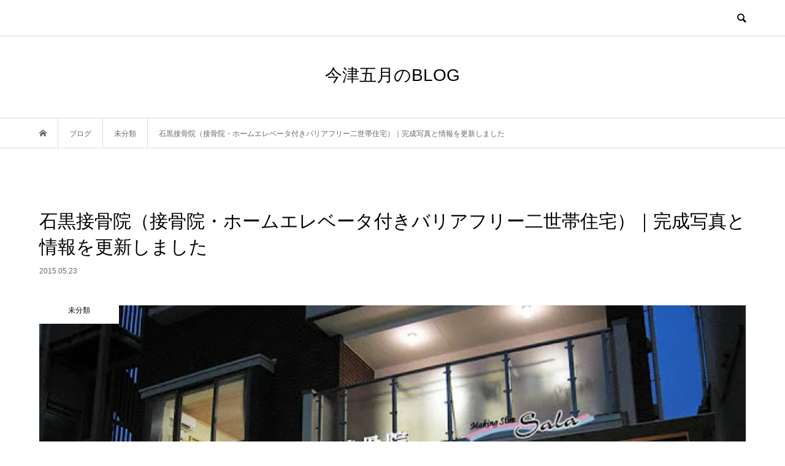

--- FILE ---
content_type: text/html; charset=UTF-8
request_url: https://satsuki-imazu.net/blog-post_23-2/
body_size: 14537
content:
<!DOCTYPE html>
<html lang="ja">
<head >
<meta charset="UTF-8">
<meta name="description" content="愛知県一宮市で設計・デザインをさせていただいた1階が接骨院、2,3階がホームエレベーター付きバリアフリー二世帯住宅「石黒接骨院」様の完成写真と情報を更新しました。">
<meta name="viewport" content="width=device-width">
<title>石黒接骨院（接骨院・ホームエレベータ付きバリアフリー二世帯住宅）｜完成写真と情報を更新しました &#8211; 今津五月のBLOG</title>
<meta name='robots' content='max-image-preview:large' />
<link rel='dns-prefetch' href='//webfonts.xserver.jp' />
<link rel='dns-prefetch' href='//secure.gravatar.com' />
<link rel='dns-prefetch' href='//stats.wp.com' />
<link rel='dns-prefetch' href='//v0.wordpress.com' />
<link rel='dns-prefetch' href='//i0.wp.com' />
<link rel="alternate" type="application/rss+xml" title="今津五月のBLOG &raquo; 石黒接骨院（接骨院・ホームエレベータ付きバリアフリー二世帯住宅）｜完成写真と情報を更新しました のコメントのフィード" href="https://satsuki-imazu.net/blog-post_23-2/feed/" />
<link rel='stylesheet' id='wp-block-library-css' href='https://satsuki-imazu.net/wp-includes/css/dist/block-library/style.min.css?ver=6.2.8' type='text/css' media='all' />
<style id='wp-block-library-inline-css' type='text/css'>
.has-text-align-justify{text-align:justify;}
</style>
<link rel='stylesheet' id='mediaelement-css' href='https://satsuki-imazu.net/wp-includes/js/mediaelement/mediaelementplayer-legacy.min.css?ver=4.2.17' type='text/css' media='all' />
<link rel='stylesheet' id='wp-mediaelement-css' href='https://satsuki-imazu.net/wp-includes/js/mediaelement/wp-mediaelement.min.css?ver=6.2.8' type='text/css' media='all' />
<link rel='stylesheet' id='classic-theme-styles-css' href='https://satsuki-imazu.net/wp-includes/css/classic-themes.min.css?ver=6.2.8' type='text/css' media='all' />
<style id='global-styles-inline-css' type='text/css'>
body{--wp--preset--color--black: #000000;--wp--preset--color--cyan-bluish-gray: #abb8c3;--wp--preset--color--white: #ffffff;--wp--preset--color--pale-pink: #f78da7;--wp--preset--color--vivid-red: #cf2e2e;--wp--preset--color--luminous-vivid-orange: #ff6900;--wp--preset--color--luminous-vivid-amber: #fcb900;--wp--preset--color--light-green-cyan: #7bdcb5;--wp--preset--color--vivid-green-cyan: #00d084;--wp--preset--color--pale-cyan-blue: #8ed1fc;--wp--preset--color--vivid-cyan-blue: #0693e3;--wp--preset--color--vivid-purple: #9b51e0;--wp--preset--gradient--vivid-cyan-blue-to-vivid-purple: linear-gradient(135deg,rgba(6,147,227,1) 0%,rgb(155,81,224) 100%);--wp--preset--gradient--light-green-cyan-to-vivid-green-cyan: linear-gradient(135deg,rgb(122,220,180) 0%,rgb(0,208,130) 100%);--wp--preset--gradient--luminous-vivid-amber-to-luminous-vivid-orange: linear-gradient(135deg,rgba(252,185,0,1) 0%,rgba(255,105,0,1) 100%);--wp--preset--gradient--luminous-vivid-orange-to-vivid-red: linear-gradient(135deg,rgba(255,105,0,1) 0%,rgb(207,46,46) 100%);--wp--preset--gradient--very-light-gray-to-cyan-bluish-gray: linear-gradient(135deg,rgb(238,238,238) 0%,rgb(169,184,195) 100%);--wp--preset--gradient--cool-to-warm-spectrum: linear-gradient(135deg,rgb(74,234,220) 0%,rgb(151,120,209) 20%,rgb(207,42,186) 40%,rgb(238,44,130) 60%,rgb(251,105,98) 80%,rgb(254,248,76) 100%);--wp--preset--gradient--blush-light-purple: linear-gradient(135deg,rgb(255,206,236) 0%,rgb(152,150,240) 100%);--wp--preset--gradient--blush-bordeaux: linear-gradient(135deg,rgb(254,205,165) 0%,rgb(254,45,45) 50%,rgb(107,0,62) 100%);--wp--preset--gradient--luminous-dusk: linear-gradient(135deg,rgb(255,203,112) 0%,rgb(199,81,192) 50%,rgb(65,88,208) 100%);--wp--preset--gradient--pale-ocean: linear-gradient(135deg,rgb(255,245,203) 0%,rgb(182,227,212) 50%,rgb(51,167,181) 100%);--wp--preset--gradient--electric-grass: linear-gradient(135deg,rgb(202,248,128) 0%,rgb(113,206,126) 100%);--wp--preset--gradient--midnight: linear-gradient(135deg,rgb(2,3,129) 0%,rgb(40,116,252) 100%);--wp--preset--duotone--dark-grayscale: url('#wp-duotone-dark-grayscale');--wp--preset--duotone--grayscale: url('#wp-duotone-grayscale');--wp--preset--duotone--purple-yellow: url('#wp-duotone-purple-yellow');--wp--preset--duotone--blue-red: url('#wp-duotone-blue-red');--wp--preset--duotone--midnight: url('#wp-duotone-midnight');--wp--preset--duotone--magenta-yellow: url('#wp-duotone-magenta-yellow');--wp--preset--duotone--purple-green: url('#wp-duotone-purple-green');--wp--preset--duotone--blue-orange: url('#wp-duotone-blue-orange');--wp--preset--font-size--small: 13px;--wp--preset--font-size--medium: 20px;--wp--preset--font-size--large: 36px;--wp--preset--font-size--x-large: 42px;--wp--preset--spacing--20: 0.44rem;--wp--preset--spacing--30: 0.67rem;--wp--preset--spacing--40: 1rem;--wp--preset--spacing--50: 1.5rem;--wp--preset--spacing--60: 2.25rem;--wp--preset--spacing--70: 3.38rem;--wp--preset--spacing--80: 5.06rem;--wp--preset--shadow--natural: 6px 6px 9px rgba(0, 0, 0, 0.2);--wp--preset--shadow--deep: 12px 12px 50px rgba(0, 0, 0, 0.4);--wp--preset--shadow--sharp: 6px 6px 0px rgba(0, 0, 0, 0.2);--wp--preset--shadow--outlined: 6px 6px 0px -3px rgba(255, 255, 255, 1), 6px 6px rgba(0, 0, 0, 1);--wp--preset--shadow--crisp: 6px 6px 0px rgba(0, 0, 0, 1);}:where(.is-layout-flex){gap: 0.5em;}body .is-layout-flow > .alignleft{float: left;margin-inline-start: 0;margin-inline-end: 2em;}body .is-layout-flow > .alignright{float: right;margin-inline-start: 2em;margin-inline-end: 0;}body .is-layout-flow > .aligncenter{margin-left: auto !important;margin-right: auto !important;}body .is-layout-constrained > .alignleft{float: left;margin-inline-start: 0;margin-inline-end: 2em;}body .is-layout-constrained > .alignright{float: right;margin-inline-start: 2em;margin-inline-end: 0;}body .is-layout-constrained > .aligncenter{margin-left: auto !important;margin-right: auto !important;}body .is-layout-constrained > :where(:not(.alignleft):not(.alignright):not(.alignfull)){max-width: var(--wp--style--global--content-size);margin-left: auto !important;margin-right: auto !important;}body .is-layout-constrained > .alignwide{max-width: var(--wp--style--global--wide-size);}body .is-layout-flex{display: flex;}body .is-layout-flex{flex-wrap: wrap;align-items: center;}body .is-layout-flex > *{margin: 0;}:where(.wp-block-columns.is-layout-flex){gap: 2em;}.has-black-color{color: var(--wp--preset--color--black) !important;}.has-cyan-bluish-gray-color{color: var(--wp--preset--color--cyan-bluish-gray) !important;}.has-white-color{color: var(--wp--preset--color--white) !important;}.has-pale-pink-color{color: var(--wp--preset--color--pale-pink) !important;}.has-vivid-red-color{color: var(--wp--preset--color--vivid-red) !important;}.has-luminous-vivid-orange-color{color: var(--wp--preset--color--luminous-vivid-orange) !important;}.has-luminous-vivid-amber-color{color: var(--wp--preset--color--luminous-vivid-amber) !important;}.has-light-green-cyan-color{color: var(--wp--preset--color--light-green-cyan) !important;}.has-vivid-green-cyan-color{color: var(--wp--preset--color--vivid-green-cyan) !important;}.has-pale-cyan-blue-color{color: var(--wp--preset--color--pale-cyan-blue) !important;}.has-vivid-cyan-blue-color{color: var(--wp--preset--color--vivid-cyan-blue) !important;}.has-vivid-purple-color{color: var(--wp--preset--color--vivid-purple) !important;}.has-black-background-color{background-color: var(--wp--preset--color--black) !important;}.has-cyan-bluish-gray-background-color{background-color: var(--wp--preset--color--cyan-bluish-gray) !important;}.has-white-background-color{background-color: var(--wp--preset--color--white) !important;}.has-pale-pink-background-color{background-color: var(--wp--preset--color--pale-pink) !important;}.has-vivid-red-background-color{background-color: var(--wp--preset--color--vivid-red) !important;}.has-luminous-vivid-orange-background-color{background-color: var(--wp--preset--color--luminous-vivid-orange) !important;}.has-luminous-vivid-amber-background-color{background-color: var(--wp--preset--color--luminous-vivid-amber) !important;}.has-light-green-cyan-background-color{background-color: var(--wp--preset--color--light-green-cyan) !important;}.has-vivid-green-cyan-background-color{background-color: var(--wp--preset--color--vivid-green-cyan) !important;}.has-pale-cyan-blue-background-color{background-color: var(--wp--preset--color--pale-cyan-blue) !important;}.has-vivid-cyan-blue-background-color{background-color: var(--wp--preset--color--vivid-cyan-blue) !important;}.has-vivid-purple-background-color{background-color: var(--wp--preset--color--vivid-purple) !important;}.has-black-border-color{border-color: var(--wp--preset--color--black) !important;}.has-cyan-bluish-gray-border-color{border-color: var(--wp--preset--color--cyan-bluish-gray) !important;}.has-white-border-color{border-color: var(--wp--preset--color--white) !important;}.has-pale-pink-border-color{border-color: var(--wp--preset--color--pale-pink) !important;}.has-vivid-red-border-color{border-color: var(--wp--preset--color--vivid-red) !important;}.has-luminous-vivid-orange-border-color{border-color: var(--wp--preset--color--luminous-vivid-orange) !important;}.has-luminous-vivid-amber-border-color{border-color: var(--wp--preset--color--luminous-vivid-amber) !important;}.has-light-green-cyan-border-color{border-color: var(--wp--preset--color--light-green-cyan) !important;}.has-vivid-green-cyan-border-color{border-color: var(--wp--preset--color--vivid-green-cyan) !important;}.has-pale-cyan-blue-border-color{border-color: var(--wp--preset--color--pale-cyan-blue) !important;}.has-vivid-cyan-blue-border-color{border-color: var(--wp--preset--color--vivid-cyan-blue) !important;}.has-vivid-purple-border-color{border-color: var(--wp--preset--color--vivid-purple) !important;}.has-vivid-cyan-blue-to-vivid-purple-gradient-background{background: var(--wp--preset--gradient--vivid-cyan-blue-to-vivid-purple) !important;}.has-light-green-cyan-to-vivid-green-cyan-gradient-background{background: var(--wp--preset--gradient--light-green-cyan-to-vivid-green-cyan) !important;}.has-luminous-vivid-amber-to-luminous-vivid-orange-gradient-background{background: var(--wp--preset--gradient--luminous-vivid-amber-to-luminous-vivid-orange) !important;}.has-luminous-vivid-orange-to-vivid-red-gradient-background{background: var(--wp--preset--gradient--luminous-vivid-orange-to-vivid-red) !important;}.has-very-light-gray-to-cyan-bluish-gray-gradient-background{background: var(--wp--preset--gradient--very-light-gray-to-cyan-bluish-gray) !important;}.has-cool-to-warm-spectrum-gradient-background{background: var(--wp--preset--gradient--cool-to-warm-spectrum) !important;}.has-blush-light-purple-gradient-background{background: var(--wp--preset--gradient--blush-light-purple) !important;}.has-blush-bordeaux-gradient-background{background: var(--wp--preset--gradient--blush-bordeaux) !important;}.has-luminous-dusk-gradient-background{background: var(--wp--preset--gradient--luminous-dusk) !important;}.has-pale-ocean-gradient-background{background: var(--wp--preset--gradient--pale-ocean) !important;}.has-electric-grass-gradient-background{background: var(--wp--preset--gradient--electric-grass) !important;}.has-midnight-gradient-background{background: var(--wp--preset--gradient--midnight) !important;}.has-small-font-size{font-size: var(--wp--preset--font-size--small) !important;}.has-medium-font-size{font-size: var(--wp--preset--font-size--medium) !important;}.has-large-font-size{font-size: var(--wp--preset--font-size--large) !important;}.has-x-large-font-size{font-size: var(--wp--preset--font-size--x-large) !important;}
.wp-block-navigation a:where(:not(.wp-element-button)){color: inherit;}
:where(.wp-block-columns.is-layout-flex){gap: 2em;}
.wp-block-pullquote{font-size: 1.5em;line-height: 1.6;}
</style>
<link rel='stylesheet' id='contact-form-7-css' href='https://satsuki-imazu.net/wp-content/plugins/contact-form-7/includes/css/styles.css?ver=5.8' type='text/css' media='all' />
<link rel='stylesheet' id='responsive-lightbox-swipebox-css' href='https://satsuki-imazu.net/wp-content/plugins/responsive-lightbox/assets/swipebox/swipebox.min.css?ver=2.4.5' type='text/css' media='all' />
<link rel='stylesheet' id='tcd-maps-css' href='https://satsuki-imazu.net/wp-content/plugins/tcd-google-maps/admin.css?ver=6.2.8' type='text/css' media='all' />
<link rel='stylesheet' id='ppress-frontend-css' href='https://satsuki-imazu.net/wp-content/plugins/wp-user-avatar/assets/css/frontend.min.css?ver=4.13.3' type='text/css' media='all' />
<link rel='stylesheet' id='ppress-flatpickr-css' href='https://satsuki-imazu.net/wp-content/plugins/wp-user-avatar/assets/flatpickr/flatpickr.min.css?ver=4.13.3' type='text/css' media='all' />
<link rel='stylesheet' id='ppress-select2-css' href='https://satsuki-imazu.net/wp-content/plugins/wp-user-avatar/assets/select2/select2.min.css?ver=6.2.8' type='text/css' media='all' />
<link rel='stylesheet' id='bloom-style-css' href='https://satsuki-imazu.net/wp-content/themes/bloom_tcd053/style.css?ver=1.7.1' type='text/css' media='all' />
<link rel='stylesheet' id='bloom-slick-css' href='https://satsuki-imazu.net/wp-content/themes/bloom_tcd053/css/slick.min.css?ver=6.2.8' type='text/css' media='all' />
<link rel='stylesheet' id='bloom-responsive-css' href='https://satsuki-imazu.net/wp-content/themes/bloom_tcd053/responsive.css?ver=1.7.1' type='text/css' media='all' />
<link rel='stylesheet' id='jetpack_css-css' href='https://satsuki-imazu.net/wp-content/plugins/jetpack/css/jetpack.css?ver=12.6.3' type='text/css' media='all' />
<script type='text/javascript' id='jetpack_related-posts-js-extra'>
/* <![CDATA[ */
var related_posts_js_options = {"post_heading":"h4"};
/* ]]> */
</script>
<script type='text/javascript' src='https://satsuki-imazu.net/wp-content/plugins/jetpack/_inc/build/related-posts/related-posts.min.js?ver=20211209' id='jetpack_related-posts-js'></script>
<script type='text/javascript' src='https://satsuki-imazu.net/wp-includes/js/jquery/jquery.min.js?ver=3.6.4' id='jquery-core-js'></script>
<script type='text/javascript' src='https://satsuki-imazu.net/wp-includes/js/jquery/jquery-migrate.min.js?ver=3.4.0' id='jquery-migrate-js'></script>
<script type='text/javascript' src='//webfonts.xserver.jp/js/xserverv3.js?fadein=0&#038;ver=2.0.4' id='typesquare_std-js'></script>
<script type='text/javascript' src='https://satsuki-imazu.net/wp-content/plugins/responsive-lightbox/assets/swipebox/jquery.swipebox.min.js?ver=2.4.5' id='responsive-lightbox-swipebox-js'></script>
<script type='text/javascript' src='https://satsuki-imazu.net/wp-includes/js/underscore.min.js?ver=1.13.4' id='underscore-js'></script>
<script type='text/javascript' src='https://satsuki-imazu.net/wp-content/plugins/responsive-lightbox/assets/infinitescroll/infinite-scroll.pkgd.min.js?ver=6.2.8' id='responsive-lightbox-infinite-scroll-js'></script>
<script type='text/javascript' id='responsive-lightbox-js-before'>
var rlArgs = {"script":"swipebox","selector":"lightbox","customEvents":"","activeGalleries":true,"animation":true,"hideCloseButtonOnMobile":false,"removeBarsOnMobile":false,"hideBars":true,"hideBarsDelay":5000,"videoMaxWidth":1080,"useSVG":true,"loopAtEnd":false,"woocommerce_gallery":false,"ajaxurl":"https:\/\/satsuki-imazu.net\/wp-admin\/admin-ajax.php","nonce":"831aac467c","preview":false,"postId":1676,"scriptExtension":false};
</script>
<script type='text/javascript' src='https://satsuki-imazu.net/wp-content/plugins/responsive-lightbox/js/front.js?ver=2.4.5' id='responsive-lightbox-js'></script>
<script type='text/javascript' src='https://satsuki-imazu.net/wp-content/plugins/wp-user-avatar/assets/flatpickr/flatpickr.min.js?ver=4.13.3' id='ppress-flatpickr-js'></script>
<script type='text/javascript' src='https://satsuki-imazu.net/wp-content/plugins/wp-user-avatar/assets/select2/select2.min.js?ver=4.13.3' id='ppress-select2-js'></script>
<link rel="https://api.w.org/" href="https://satsuki-imazu.net/wp-json/" /><link rel="alternate" type="application/json" href="https://satsuki-imazu.net/wp-json/wp/v2/posts/1676" /><link rel="EditURI" type="application/rsd+xml" title="RSD" href="https://satsuki-imazu.net/xmlrpc.php?rsd" />
<link rel="wlwmanifest" type="application/wlwmanifest+xml" href="https://satsuki-imazu.net/wp-includes/wlwmanifest.xml" />
<meta name="generator" content="WordPress 6.2.8" />
<link rel="canonical" href="https://satsuki-imazu.net/blog-post_23-2/" />
<link rel='shortlink' href='https://wp.me/p93bAJ-r2' />
<link rel="alternate" type="application/json+oembed" href="https://satsuki-imazu.net/wp-json/oembed/1.0/embed?url=https%3A%2F%2Fsatsuki-imazu.net%2Fblog-post_23-2%2F" />
<link rel="alternate" type="text/xml+oembed" href="https://satsuki-imazu.net/wp-json/oembed/1.0/embed?url=https%3A%2F%2Fsatsuki-imazu.net%2Fblog-post_23-2%2F&#038;format=xml" />
	<style>img#wpstats{display:none}</style>
		<style>
.c-comment__form-submit:hover, c-comment__password-protected, .p-pagetop a, .slick-dots li.slick-active button, .slick-dots li:hover button { background-color: #000000; }
.p-entry__pickup, .p-entry__related, .p-widget__title, .slick-dots li.slick-active button, .slick-dots li:hover button { border-color: #000000; }
.p-index-tab__item.is-active, .p-index-tab__item:hover { border-bottom-color: #000000; }
.c-comment__tab-item.is-active a, .c-comment__tab-item a:hover, .c-comment__tab-item.is-active p { background-color: rgba(0, 0, 0, 0.7); }
.c-comment__tab-item.is-active a:after, .c-comment__tab-item.is-active p:after { border-top-color: rgba(0, 0, 0, 0.7); }
.p-article__meta, .p-blog-list__item-excerpt, .p-ranking-list__item-excerpt, .p-author__views, .p-page-links a, .p-page-links .p-page-links__title, .p-pager__item span { color: #999999; }
.p-page-links > span, .p-page-links a:hover, .p-entry__next-page__link { background-color: #999999; }
.p-page-links > span, .p-page-links a { border-color: #999999; }

a:hover, a:hover .p-article__title, .p-global-nav > li:hover > a, .p-global-nav > li.current-menu-item > a, .p-global-nav > li.is-active > a, .p-breadcrumb a:hover, .p-widget-categories .has-children .toggle-children:hover::before, .p-footer-widget-area .p-siteinfo .p-social-nav li a:hover, .p-footer-widget-area__default .p-siteinfo .p-social-nav li a:hover { color: #aaaaaa; }
.p-global-nav .sub-menu a:hover, .p-global-nav .sub-menu .current-menu-item > a, .p-megamenu a.p-megamenu__hover:hover, .p-entry__next-page__link:hover, .c-pw__btn:hover { background: #aaaaaa; }
.p-entry__date, .p-entry__body, .p-author__desc, .p-breadcrumb, .p-breadcrumb a { color: #666666; }
.p-entry__body a, .custom-html-widget a { color: #000000; }
.p-entry__body a:hover, .custom-html-widget a:hover { color: #aaaaaa; }
.p-float-native-ad-label { background: #000000; color: #ffffff; font-size: 11px; }
body { font-family: Verdana, "Hiragino Kaku Gothic ProN", "ヒラギノ角ゴ ProN W3", "メイリオ", Meiryo, sans-serif; }
.p-logo, .p-entry__title, .p-article__title, .p-article__title__overlay, .p-headline, .p-page-header__title, .p-widget__title, .p-sidemenu .p-siteinfo__title, .p-index-slider__item-catch, .p-header-video__caption-catch, .p-footer-blog__catch, .p-footer-cta__catch {
font-family: Segoe UI, "Hiragino Kaku Gothic ProN", "ヒラギノ角ゴ ProN W3", "メイリオ", Meiryo, sans-serif;
}
.c-load--type1 { border: 3px solid rgba(153, 153, 153, 0.2); border-top-color: #000000; }
.p-hover-effect--type1:hover img { -webkit-transform: scale(1.2) rotate(2deg); transform: scale(1.2) rotate(2deg); }
.p-hover-effect--type2 img { margin-left: -8px; }
.p-hover-effect--type2:hover img { margin-left: 8px; }
.p-hover-effect--type1 .p-article__overlay { background: rgba(0, 0, 0, 0.5); }
.p-hover-effect--type2:hover img { opacity: 0.5 }
.p-hover-effect--type2 .p-hover-effect__image { background: #000000; }
.p-hover-effect--type2 .p-article__overlay { background: rgba(0, 0, 0, 0.5); }
.p-hover-effect--type3 .p-hover-effect__image { background: #000000; }
.p-hover-effect--type3:hover img { opacity: 0.5; }
.p-hover-effect--type3 .p-article__overlay { background: rgba(0, 0, 0, 0.5); }
.p-entry__title { font-size: 30px; }
.p-entry__body, .p-entry__body p { font-size: 14px; }
.l-header__bar { background: rgba(255, 255, 255, 0.8); }
.l-header__bar > .l-inner > a, .p-global-nav > li > a { color: #000000; }
.l-header__logo--text a { color: #000000; font-size: 28px; }
.l-footer .p-siteinfo .p-logo { font-size: 28px; }
.p-footer-cta__btn { background: #000000; color: #ffffff; }
.p-footer-cta__btn:hover { background: #666666; color: #ffffff; }
@media only screen and (max-width: 1200px) {
	.l-header__logo--mobile.l-header__logo--text a { font-size: 18px; }
	.p-global-nav { background-color: rgba(0,0,0, 0.8); }
}
@media only screen and (max-width: 991px) {
	.l-footer .p-siteinfo .p-logo { font-size: 18px; }
	.p-copyright { background-color: #000000; }
	.p-pagetop a { background-color: #999999; }
}
</style>
<style type="text/css">

</style>

<!-- Jetpack Open Graph Tags -->
<meta property="og:type" content="article" />
<meta property="og:title" content="石黒接骨院（接骨院・ホームエレベータ付きバリアフリー二世帯住宅）｜完成写真と情報を更新しました" />
<meta property="og:url" content="https://satsuki-imazu.net/blog-post_23-2/" />
<meta property="og:description" content="愛知県一宮市で設計・デザインをさせていただいた1階が接骨院、2,3階がホームエレベーター付きバリアフリー二世帯&hellip;" />
<meta property="article:published_time" content="2015-05-22T17:53:00+00:00" />
<meta property="article:modified_time" content="2017-08-15T02:47:31+00:00" />
<meta property="og:site_name" content="今津五月のBLOG" />
<meta property="og:image" content="https://i0.wp.com/satsuki-imazu.net/wp-content/uploads/2015/05/img1972.jpg?fit=640%2C480&#038;ssl=1" />
<meta property="og:image:width" content="640" />
<meta property="og:image:height" content="480" />
<meta property="og:image:alt" content="" />
<meta property="og:locale" content="ja_JP" />
<meta name="twitter:text:title" content="石黒接骨院（接骨院・ホームエレベータ付きバリアフリー二世帯住宅）｜完成写真と情報を更新しました" />
<meta name="twitter:image" content="https://i0.wp.com/satsuki-imazu.net/wp-content/uploads/2015/05/img1972.jpg?fit=640%2C480&#038;ssl=1&#038;w=640" />
<meta name="twitter:card" content="summary_large_image" />

<!-- End Jetpack Open Graph Tags -->
<link rel="icon" href="https://i0.wp.com/satsuki-imazu.net/wp-content/uploads/2017/12/cropped-imazudesign.jpg?fit=32%2C32&#038;ssl=1" sizes="32x32" />
<link rel="icon" href="https://i0.wp.com/satsuki-imazu.net/wp-content/uploads/2017/12/cropped-imazudesign.jpg?fit=192%2C192&#038;ssl=1" sizes="192x192" />
<link rel="apple-touch-icon" href="https://i0.wp.com/satsuki-imazu.net/wp-content/uploads/2017/12/cropped-imazudesign.jpg?fit=180%2C180&#038;ssl=1" />
<meta name="msapplication-TileImage" content="https://i0.wp.com/satsuki-imazu.net/wp-content/uploads/2017/12/cropped-imazudesign.jpg?fit=270%2C270&#038;ssl=1" />
</head>
<body class="post-template-default single single-post postid-1676 single-format-standard is-responsive l-header__fix l-header__fix--mobile">
<div id="site_loader_overlay">
	<div id="site_loader_animation" class="c-load--type1">
			</div>
</div>
<div id="site_wrap">
	<header id="js-header" class="l-header">
		<div class="l-header__bar">
			<div class="l-inner">
				<div class="p-logo l-header__logo l-header__logo--mobile l-header__logo--text">
					<a href="https://satsuki-imazu.net/">今津五月のBLOG</a>
				</div>
				<a href="#" id="js-search-button" class="p-search-button c-search-button u-hidden-lg"></a>
				<div class="p-header-search p-header-search--pc">
					<form action="https://satsuki-imazu.net/" method="get">
						<input type="text" name="s" value="" class="p-header-search__input" placeholder="SEARCH">
					</form>
				</div>
			</div>
		</div>
		<div class="l-inner">
			<div class="p-logo l-header__logo l-header__logo--pc l-header__logo--text">
				<a href="https://satsuki-imazu.net/">今津五月のBLOG</a>
			</div>
		</div>
	</header>
<main class="l-main">
	<div class="p-breadcrumb c-breadcrumb">
		<ul class="p-breadcrumb__inner c-breadcrumb__inner l-inner u-clearfix" itemscope itemtype="http://schema.org/BreadcrumbList">
			<li class="p-breadcrumb__item c-breadcrumb__item p-breadcrumb__item--home c-breadcrumb__item--home" itemprop="itemListElement" itemscope itemtype="http://schema.org/ListItem">
				<a href="https://satsuki-imazu.net/" itemprop="item"><span itemprop="name">HOME</span></a>
				<meta itemprop="position" content="1" />
			</li>
			<li class="p-breadcrumb__item c-breadcrumb__item" itemprop="itemListElement" itemscope itemtype="http://schema.org/ListItem">
				<a href="https://satsuki-imazu.net" itemprop="item">
					<span itemprop="name">ブログ</span>
				</a>
				<meta itemprop="position" content="2" />
			</li>
			<li class="p-breadcrumb__item c-breadcrumb__item" itemprop="itemListElement" itemscope itemtype="http://schema.org/ListItem">
				<a href="https://satsuki-imazu.net/category/%e6%9c%aa%e5%88%86%e9%a1%9e/" itemprop="item">
					<span itemprop="name">未分類</span>
				</a>
				<meta itemprop="position" content="3" />
			</li>
			<li class="p-breadcrumb__item c-breadcrumb__item" itemprop="itemListElement" itemscope itemtype="http://schema.org/ListItem">
				<span itemprop="name">石黒接骨院（接骨院・ホームエレベータ付きバリアフリー二世帯住宅）｜完成写真と情報を更新しました</span>
				<meta itemprop="position" content="4" />
			</li>
		</ul>
	</div>
		<article class="p-entry l-inner">
			<div class="p-entry__inner">
				<h1 class="p-entry__title">石黒接骨院（接骨院・ホームエレベータ付きバリアフリー二世帯住宅）｜完成写真と情報を更新しました</h1>
				<p class="p-entry__date"><time datetime="2015-05-23">2015.05.23</time></p>
				<div class="p-entry__thumbnail">
					<img width="640" height="480" src="https://i0.wp.com/satsuki-imazu.net/wp-content/uploads/2015/05/img1972.jpg?fit=640%2C480&amp;ssl=1" class="attachment-full size-full wp-post-image" alt="" decoding="async" />
					<div class="p-float-category"><span class="p-category-item--1">未分類</span></div>
				</div>
				<ul class="p-entry__share c-share u-clearfix c-share--sm c-share--color">
					<li class="c-share__btn c-share__btn--twitter">
						<a href="https://twitter.com/share?text=%E7%9F%B3%E9%BB%92%E6%8E%A5%E9%AA%A8%E9%99%A2%EF%BC%88%E6%8E%A5%E9%AA%A8%E9%99%A2%E3%83%BB%E3%83%9B%E3%83%BC%E3%83%A0%E3%82%A8%E3%83%AC%E3%83%99%E3%83%BC%E3%82%BF%E4%BB%98%E3%81%8D%E3%83%90%E3%83%AA%E3%82%A2%E3%83%95%E3%83%AA%E3%83%BC%E4%BA%8C%E4%B8%96%E5%B8%AF%E4%BD%8F%E5%AE%85%EF%BC%89%EF%BD%9C%E5%AE%8C%E6%88%90%E5%86%99%E7%9C%9F%E3%81%A8%E6%83%85%E5%A0%B1%E3%82%92%E6%9B%B4%E6%96%B0%E3%81%97%E3%81%BE%E3%81%97%E3%81%9F&url=https%3A%2F%2Fsatsuki-imazu.net%2Fblog-post_23-2%2F&via=&tw_p=tweetbutton&related=" onclick="javascript:window.open(this.href, '', 'menubar=no,toolbar=no,resizable=yes,scrollbars=yes,height=400,width=600');return false;">
							<i class="c-share__icn c-share__icn--twitter"></i>
							<span class="c-share__title">Tweet</span>
						</a>
					</li>
					<li class="c-share__btn c-share__btn--facebook">
						<a href="//www.facebook.com/sharer/sharer.php?u=https://satsuki-imazu.net/blog-post_23-2/&amp;t=%E7%9F%B3%E9%BB%92%E6%8E%A5%E9%AA%A8%E9%99%A2%EF%BC%88%E6%8E%A5%E9%AA%A8%E9%99%A2%E3%83%BB%E3%83%9B%E3%83%BC%E3%83%A0%E3%82%A8%E3%83%AC%E3%83%99%E3%83%BC%E3%82%BF%E4%BB%98%E3%81%8D%E3%83%90%E3%83%AA%E3%82%A2%E3%83%95%E3%83%AA%E3%83%BC%E4%BA%8C%E4%B8%96%E5%B8%AF%E4%BD%8F%E5%AE%85%EF%BC%89%EF%BD%9C%E5%AE%8C%E6%88%90%E5%86%99%E7%9C%9F%E3%81%A8%E6%83%85%E5%A0%B1%E3%82%92%E6%9B%B4%E6%96%B0%E3%81%97%E3%81%BE%E3%81%97%E3%81%9F" rel="nofollow" target="_blank">
							<i class="c-share__icn c-share__icn--facebook"></i>
							<span class="c-share__title">Share</span>
						</a>
					</li>
					<li class="c-share__btn c-share__btn--hatebu">
						<a href="https://b.hatena.ne.jp/add?mode=confirm&url=https%3A%2F%2Fsatsuki-imazu.net%2Fblog-post_23-2%2F" onclick="javascript:window.open(this.href, '', 'menubar=no,toolbar=no,resizable=yes,scrollbars=yes,height=400,width=510');return false;">
							<i class="c-share__icn c-share__icn--hatebu"></i>
							<span class="c-share__title">Hatena</span>
						</a>
					</li>
					<li class="c-share__btn c-share__btn--pocket">
						<a href="https://getpocket.com/edit?url=https%3A%2F%2Fsatsuki-imazu.net%2Fblog-post_23-2%2F&title=%E7%9F%B3%E9%BB%92%E6%8E%A5%E9%AA%A8%E9%99%A2%EF%BC%88%E6%8E%A5%E9%AA%A8%E9%99%A2%E3%83%BB%E3%83%9B%E3%83%BC%E3%83%A0%E3%82%A8%E3%83%AC%E3%83%99%E3%83%BC%E3%82%BF%E4%BB%98%E3%81%8D%E3%83%90%E3%83%AA%E3%82%A2%E3%83%95%E3%83%AA%E3%83%BC%E4%BA%8C%E4%B8%96%E5%B8%AF%E4%BD%8F%E5%AE%85%EF%BC%89%EF%BD%9C%E5%AE%8C%E6%88%90%E5%86%99%E7%9C%9F%E3%81%A8%E6%83%85%E5%A0%B1%E3%82%92%E6%9B%B4%E6%96%B0%E3%81%97%E3%81%BE%E3%81%97%E3%81%9F" target="_blank">
							<i class="c-share__icn c-share__icn--pocket"></i>
							<span class="c-share__title">Pocket</span>
						</a>
					</li>
					<li class="c-share__btn c-share__btn--rss">
						<a href="https://satsuki-imazu.net/feed/" target="_blank">
							<i class="c-share__icn c-share__icn--rss"></i>
							<span class="c-share__title">RSS</span>
						</a>
					</li>
					<li class="c-share__btn c-share__btn--feedly">
						<a href="https://feedly.com/index.html#subscription/feed/https://satsuki-imazu.net/feed/" target="_blank">
							<i class="c-share__icn c-share__icn--feedly"></i>
							<span class="c-share__title">feedly</span>
						</a>
					</li>
					<li class="c-share__btn c-share__btn--pinterest">
						<a href="https://www.pinterest.com/pin/create/button/?url=https%3A%2F%2Fsatsuki-imazu.net%2Fblog-post_23-2%2F&media=https://i0.wp.com/satsuki-imazu.net/wp-content/uploads/2015/05/img1972.jpg?fit=640%2C480&ssl=1&description=%E7%9F%B3%E9%BB%92%E6%8E%A5%E9%AA%A8%E9%99%A2%EF%BC%88%E6%8E%A5%E9%AA%A8%E9%99%A2%E3%83%BB%E3%83%9B%E3%83%BC%E3%83%A0%E3%82%A8%E3%83%AC%E3%83%99%E3%83%BC%E3%82%BF%E4%BB%98%E3%81%8D%E3%83%90%E3%83%AA%E3%82%A2%E3%83%95%E3%83%AA%E3%83%BC%E4%BA%8C%E4%B8%96%E5%B8%AF%E4%BD%8F%E5%AE%85%EF%BC%89%EF%BD%9C%E5%AE%8C%E6%88%90%E5%86%99%E7%9C%9F%E3%81%A8%E6%83%85%E5%A0%B1%E3%82%92%E6%9B%B4%E6%96%B0%E3%81%97%E3%81%BE%E3%81%97%E3%81%9F" rel="nofollow" target="_blank">
							<i class="c-share__icn c-share__icn--pinterest"></i>
							<span class="c-share__title">Pin it</span>
						</a>
					</li>
				</ul>
				<div class="p-entry__body u-clearfix">
<div class="separator" style="clear: both; text-align: center;">
<a href="https://i0.wp.com/1.bp.blogspot.com/-lGjih4ktkR4/VV_qpm-pJiI/AAAAAAAAEew/XuZIcEUdLQc/s1600/img1972.jpg" imageanchor="1" style="margin-left: 1em; margin-right: 1em;" data-rel="lightbox-gallery-hx17FVYM" data-rl_title="" data-rl_caption="" title=""><img decoding="async" loading="lazy" border="0" height="480" src="https://i0.wp.com/satsuki-imazu.net/wp-content/uploads/2015/05/img1972.jpg?resize=640%2C480&#038;ssl=1" width="640" data-recalc-dims="1" /></a></div>
<p>
愛知県一宮市で設計・デザインをさせていただいた1階が接骨院、2,3階がホームエレベーター付きバリアフリー二世帯住宅「石黒接骨院」様の完成写真と情報を更新しました。<br />
ぜひご覧下さい！</p>
<p><a href="http://www.imazudesign.com/works/ishiguro-sekkotsuin.html" target="_blank">http://www.imazudesign.com/works/ishiguro-sekkotsuin.html</a></p>
<p>
<a href="http://www.imazudesign.com/" target="_blank">IMAZU DESIGN</a><br />
<a href="http://www.imazudesign.com/works/index.html" target="_blank">WORKS</a>＞<a href="http://www.imazudesign.com/works/clinic.html" target="_blank">デイサービス・接骨院・歯科医院</a>｜<a href="http://www.imazudesign.com/works/shophouse.html" target="_blank">店舗付き住宅</a>＞<a href="http://www.imazudesign.com/works/ishiguro-sekkotsuin.html" target="_blank">石黒接骨院</a></p>
<p>
接骨院・治療院・デイサービス・歯科医院・店舗付き住宅の設計・デザイン、開院・開業支援<br />
名古屋市・愛知・岐阜・三重から全国まで対応<br />
<a href="http://www.imazudesign.com/" target="_blank">今津デザイン一級建築士事務所</a><br />
<a href="http://www.imazudesign.com/" target="_blank">http://www.imazudesign.com</a></p>

<div id='jp-relatedposts' class='jp-relatedposts' >
	<h3 class="jp-relatedposts-headline"><em>関連</em></h3>
</div>				</div>
				<ul class="p-entry__share c-share u-clearfix c-share--sm c-share--color">
					<li class="c-share__btn c-share__btn--twitter">
						<a href="https://twitter.com/share?text=%E7%9F%B3%E9%BB%92%E6%8E%A5%E9%AA%A8%E9%99%A2%EF%BC%88%E6%8E%A5%E9%AA%A8%E9%99%A2%E3%83%BB%E3%83%9B%E3%83%BC%E3%83%A0%E3%82%A8%E3%83%AC%E3%83%99%E3%83%BC%E3%82%BF%E4%BB%98%E3%81%8D%E3%83%90%E3%83%AA%E3%82%A2%E3%83%95%E3%83%AA%E3%83%BC%E4%BA%8C%E4%B8%96%E5%B8%AF%E4%BD%8F%E5%AE%85%EF%BC%89%EF%BD%9C%E5%AE%8C%E6%88%90%E5%86%99%E7%9C%9F%E3%81%A8%E6%83%85%E5%A0%B1%E3%82%92%E6%9B%B4%E6%96%B0%E3%81%97%E3%81%BE%E3%81%97%E3%81%9F&url=https%3A%2F%2Fsatsuki-imazu.net%2Fblog-post_23-2%2F&via=&tw_p=tweetbutton&related=" onclick="javascript:window.open(this.href, '', 'menubar=no,toolbar=no,resizable=yes,scrollbars=yes,height=400,width=600');return false;">
							<i class="c-share__icn c-share__icn--twitter"></i>
							<span class="c-share__title">Tweet</span>
						</a>
					</li>
					<li class="c-share__btn c-share__btn--facebook">
						<a href="//www.facebook.com/sharer/sharer.php?u=https://satsuki-imazu.net/blog-post_23-2/&amp;t=%E7%9F%B3%E9%BB%92%E6%8E%A5%E9%AA%A8%E9%99%A2%EF%BC%88%E6%8E%A5%E9%AA%A8%E9%99%A2%E3%83%BB%E3%83%9B%E3%83%BC%E3%83%A0%E3%82%A8%E3%83%AC%E3%83%99%E3%83%BC%E3%82%BF%E4%BB%98%E3%81%8D%E3%83%90%E3%83%AA%E3%82%A2%E3%83%95%E3%83%AA%E3%83%BC%E4%BA%8C%E4%B8%96%E5%B8%AF%E4%BD%8F%E5%AE%85%EF%BC%89%EF%BD%9C%E5%AE%8C%E6%88%90%E5%86%99%E7%9C%9F%E3%81%A8%E6%83%85%E5%A0%B1%E3%82%92%E6%9B%B4%E6%96%B0%E3%81%97%E3%81%BE%E3%81%97%E3%81%9F" rel="nofollow" target="_blank">
							<i class="c-share__icn c-share__icn--facebook"></i>
							<span class="c-share__title">Share</span>
						</a>
					</li>
					<li class="c-share__btn c-share__btn--hatebu">
						<a href="https://b.hatena.ne.jp/add?mode=confirm&url=https%3A%2F%2Fsatsuki-imazu.net%2Fblog-post_23-2%2F" onclick="javascript:window.open(this.href, '', 'menubar=no,toolbar=no,resizable=yes,scrollbars=yes,height=400,width=510');return false;">
							<i class="c-share__icn c-share__icn--hatebu"></i>
							<span class="c-share__title">Hatena</span>
						</a>
					</li>
					<li class="c-share__btn c-share__btn--pocket">
						<a href="https://getpocket.com/edit?url=https%3A%2F%2Fsatsuki-imazu.net%2Fblog-post_23-2%2F&title=%E7%9F%B3%E9%BB%92%E6%8E%A5%E9%AA%A8%E9%99%A2%EF%BC%88%E6%8E%A5%E9%AA%A8%E9%99%A2%E3%83%BB%E3%83%9B%E3%83%BC%E3%83%A0%E3%82%A8%E3%83%AC%E3%83%99%E3%83%BC%E3%82%BF%E4%BB%98%E3%81%8D%E3%83%90%E3%83%AA%E3%82%A2%E3%83%95%E3%83%AA%E3%83%BC%E4%BA%8C%E4%B8%96%E5%B8%AF%E4%BD%8F%E5%AE%85%EF%BC%89%EF%BD%9C%E5%AE%8C%E6%88%90%E5%86%99%E7%9C%9F%E3%81%A8%E6%83%85%E5%A0%B1%E3%82%92%E6%9B%B4%E6%96%B0%E3%81%97%E3%81%BE%E3%81%97%E3%81%9F" target="_blank">
							<i class="c-share__icn c-share__icn--pocket"></i>
							<span class="c-share__title">Pocket</span>
						</a>
					</li>
					<li class="c-share__btn c-share__btn--rss">
						<a href="https://satsuki-imazu.net/feed/" target="_blank">
							<i class="c-share__icn c-share__icn--rss"></i>
							<span class="c-share__title">RSS</span>
						</a>
					</li>
					<li class="c-share__btn c-share__btn--feedly">
						<a href="https://feedly.com/index.html#subscription/feed/https://satsuki-imazu.net/feed/" target="_blank">
							<i class="c-share__icn c-share__icn--feedly"></i>
							<span class="c-share__title">feedly</span>
						</a>
					</li>
					<li class="c-share__btn c-share__btn--pinterest">
						<a href="https://www.pinterest.com/pin/create/button/?url=https%3A%2F%2Fsatsuki-imazu.net%2Fblog-post_23-2%2F&media=https://i0.wp.com/satsuki-imazu.net/wp-content/uploads/2015/05/img1972.jpg?fit=640%2C480&ssl=1&description=%E7%9F%B3%E9%BB%92%E6%8E%A5%E9%AA%A8%E9%99%A2%EF%BC%88%E6%8E%A5%E9%AA%A8%E9%99%A2%E3%83%BB%E3%83%9B%E3%83%BC%E3%83%A0%E3%82%A8%E3%83%AC%E3%83%99%E3%83%BC%E3%82%BF%E4%BB%98%E3%81%8D%E3%83%90%E3%83%AA%E3%82%A2%E3%83%95%E3%83%AA%E3%83%BC%E4%BA%8C%E4%B8%96%E5%B8%AF%E4%BD%8F%E5%AE%85%EF%BC%89%EF%BD%9C%E5%AE%8C%E6%88%90%E5%86%99%E7%9C%9F%E3%81%A8%E6%83%85%E5%A0%B1%E3%82%92%E6%9B%B4%E6%96%B0%E3%81%97%E3%81%BE%E3%81%97%E3%81%9F" rel="nofollow" target="_blank">
							<i class="c-share__icn c-share__icn--pinterest"></i>
							<span class="c-share__title">Pin it</span>
						</a>
					</li>
				</ul>
				<ul class="p-entry__meta c-meta-box u-clearfix">
					<li class="c-meta-box__item c-meta-box__item--category"><a href="https://satsuki-imazu.net/category/%e6%9c%aa%e5%88%86%e9%a1%9e/" rel="category tag">未分類</a></li>					<li class="c-meta-box__item c-meta-box__item--tag"><a href="https://satsuki-imazu.net/tag/%e6%97%a5%e3%80%85%e3%81%ae%e4%bb%95%e4%ba%8b/" rel="tag">日々の仕事</a></li>					<li class="c-meta-box__item c-meta-box__item--comment">コメント: <a href="#comment_headline">0</a></li>				</ul>
				<ul class="p-entry__nav c-entry-nav">
					<li class="c-entry-nav__item c-entry-nav__item--prev">
						<a href="https://satsuki-imazu.net/18welfare2015/" data-prev="前の記事"><span class="u-hidden-sm">「第18回国際福祉健康産業展～ウェルフェア2015～」</span></a>
					</li>
					<li class="c-entry-nav__item c-entry-nav__item--next">
						<a href="https://satsuki-imazu.net/basketball/" data-next="次の記事"><span class="u-hidden-sm">愛工大名電の後輩達とバスケットボールの試合に参戦！</span></a>
					</li>
				</ul>
			</div>
			<section class="p-entry__related">
				<div class="p-entry__related__inner">
					<h2 class="p-headline">関連記事一覧</h2>
					<div class="p-entry__related-items">
						<article class="p-entry__related-item">
							<a class="p-hover-effect--type1" href="https://satsuki-imazu.net/blog-post_69-5/">
								<div class="p-entry__related__thumbnail p-hover-effect--type1">
									<img src="https://satsuki-imazu.net/wp-content/themes/bloom_tcd053/img/no-image-300x300.gif" alt="">
									<div class="p-entry__related__category p-float-category u-visible-xs"><span class="p-category-item--1" data-url="https://satsuki-imazu.net/category/%e6%9c%aa%e5%88%86%e9%a1%9e/">未分類</span></div>
								</div>
								<h3 class="p-entry__related__title p-article__title">うれしい電話が</h3>
								<p class="p-entry__related__meta p-article__meta u-visible-xs"><time class="p-entry__related__date" datetime="2006-01-16">2006.01.16</time></p>
							</a>
						</article>
						<article class="p-entry__related-item">
							<a class="p-hover-effect--type1" href="https://satsuki-imazu.net/blog-post_39/">
								<div class="p-entry__related__thumbnail p-hover-effect--type1">
									<img src="https://satsuki-imazu.net/wp-content/themes/bloom_tcd053/img/no-image-300x300.gif" alt="">
									<div class="p-entry__related__category p-float-category u-visible-xs"><span class="p-category-item--1" data-url="https://satsuki-imazu.net/category/%e6%9c%aa%e5%88%86%e9%a1%9e/">未分類</span></div>
								</div>
								<h3 class="p-entry__related__title p-article__title">かが接骨院現場打ち合せ会</h3>
								<p class="p-entry__related__meta p-article__meta u-visible-xs"><time class="p-entry__related__date" datetime="2007-08-06">2007.08.06</time></p>
							</a>
						</article>
						<article class="p-entry__related-item">
							<a class="p-hover-effect--type1" href="https://satsuki-imazu.net/blog-post_20-10/">
								<div class="p-entry__related__thumbnail p-hover-effect--type1">
									<img src="https://satsuki-imazu.net/wp-content/themes/bloom_tcd053/img/no-image-300x300.gif" alt="">
									<div class="p-entry__related__category p-float-category u-visible-xs"><span class="p-category-item--1" data-url="https://satsuki-imazu.net/category/%e6%9c%aa%e5%88%86%e9%a1%9e/">未分類</span></div>
								</div>
								<h3 class="p-entry__related__title p-article__title">ホンダ販売カニエ建築契約</h3>
								<p class="p-entry__related__meta p-article__meta u-visible-xs"><time class="p-entry__related__date" datetime="2006-10-14">2006.10.14</time></p>
							</a>
						</article>
						<article class="p-entry__related-item">
							<a class="p-hover-effect--type1" href="https://satsuki-imazu.net/5/">
								<div class="p-entry__related__thumbnail p-hover-effect--type1">
									<img src="https://satsuki-imazu.net/wp-content/themes/bloom_tcd053/img/no-image-300x300.gif" alt="">
									<div class="p-entry__related__category p-float-category u-visible-xs"><span class="p-category-item--1" data-url="https://satsuki-imazu.net/category/%e6%9c%aa%e5%88%86%e9%a1%9e/">未分類</span></div>
								</div>
								<h3 class="p-entry__related__title p-article__title">和菓子ふくら庵｜第5回現場定例打合せ</h3>
								<p class="p-entry__related__meta p-article__meta u-visible-xs"><time class="p-entry__related__date" datetime="2005-04-08">2005.04.08</time></p>
							</a>
						</article>
						<article class="p-entry__related-item">
							<a class="p-hover-effect--type1" href="https://satsuki-imazu.net/blog-post_83-8/">
								<div class="p-entry__related__thumbnail p-hover-effect--type1">
									<img src="https://satsuki-imazu.net/wp-content/themes/bloom_tcd053/img/no-image-300x300.gif" alt="">
									<div class="p-entry__related__category p-float-category u-visible-xs"><span class="p-category-item--1" data-url="https://satsuki-imazu.net/category/%e6%9c%aa%e5%88%86%e9%a1%9e/">未分類</span></div>
								</div>
								<h3 class="p-entry__related__title p-article__title">無事帰宅</h3>
								<p class="p-entry__related__meta p-article__meta u-visible-xs"><time class="p-entry__related__date" datetime="2005-12-23">2005.12.23</time></p>
							</a>
						</article>
						<article class="p-entry__related-item">
							<a class="p-hover-effect--type1" href="https://satsuki-imazu.net/n_3/">
								<div class="p-entry__related__thumbnail p-hover-effect--type1">
									<img src="https://satsuki-imazu.net/wp-content/themes/bloom_tcd053/img/no-image-300x300.gif" alt="">
									<div class="p-entry__related__category p-float-category u-visible-xs"><span class="p-category-item--1" data-url="https://satsuki-imazu.net/category/%e6%9c%aa%e5%88%86%e9%a1%9e/">未分類</span></div>
								</div>
								<h3 class="p-entry__related__title p-article__title">N-フランス料理店の定例会議</h3>
								<p class="p-entry__related__meta p-article__meta u-visible-xs"><time class="p-entry__related__date" datetime="2008-09-02">2008.09.02</time></p>
							</a>
						</article>
						<article class="p-entry__related-item">
							<a class="p-hover-effect--type1" href="https://satsuki-imazu.net/blog-post_94-3/">
								<div class="p-entry__related__thumbnail p-hover-effect--type1">
									<img src="https://satsuki-imazu.net/wp-content/themes/bloom_tcd053/img/no-image-300x300.gif" alt="">
									<div class="p-entry__related__category p-float-category u-visible-xs"><span class="p-category-item--1" data-url="https://satsuki-imazu.net/category/%e6%9c%aa%e5%88%86%e9%a1%9e/">未分類</span></div>
								</div>
								<h3 class="p-entry__related__title p-article__title">気持ちのいい朝</h3>
								<p class="p-entry__related__meta p-article__meta u-visible-xs"><time class="p-entry__related__date" datetime="2006-10-12">2006.10.12</time></p>
							</a>
						</article>
						<article class="p-entry__related-item">
							<a class="p-hover-effect--type1" href="https://satsuki-imazu.net/blog-post_23-3/">
								<div class="p-entry__related__thumbnail p-hover-effect--type1">
									<img width="500" height="500" src="https://i0.wp.com/satsuki-imazu.net/wp-content/uploads/2015/04/2015-04-21-14.02.59.jpg?resize=500%2C500&amp;ssl=1" class="attachment-size1 size-size1 wp-post-image" alt="" decoding="async" loading="lazy" />
									<div class="p-entry__related__category p-float-category u-visible-xs"><span class="p-category-item--1" data-url="https://satsuki-imazu.net/category/%e6%9c%aa%e5%88%86%e9%a1%9e/">未分類</span></div>
								</div>
								<h3 class="p-entry__related__title p-article__title">美容室テナント改装現場へ｜名古屋市中区</h3>
								<p class="p-entry__related__meta p-article__meta u-visible-xs"><time class="p-entry__related__date" datetime="2015-04-21">2015.04.21</time></p>
							</a>
						</article>
					</div>
				</div>
			</section>
<div class="c-comment">
	<ul id="js-comment__tab" class="c-comment__tab u-clearfix">
	<li class="c-comment__tab-item is-active"><a href="#js-comment-area">コメント ( 0 )</a></li>
	<li class="c-comment__tab-item"><a href="#js-trackback-area">トラックバック ( 0 )</a></li>
	</ul>
	<div id="js-comment-area">
		<ol id="comments" class="c-comment__list">
			<li class="c-comment__list-item">
				<div class="c-comment__item-body"><p>この記事へのコメントはありません。</p></div>
			</li>
		</ol>
	</div>
	<div id="js-trackback-area" style="display: none;">
		<ol class="c-comment__list">
			<li class="c-comment__list-item">
				<div class="c-comment__item-body"><p>この記事へのトラックバックはありません。</p></div>
			</li>
		</ol>
		<div class="c-comment__input">
			<label class="c-comment__label">
				<span class="c-comment__label-text">トラックバック URL</span><input type="text" class="c-comment__trackback-url" name="trackback_url" value="https://satsuki-imazu.net/blog-post_23-2/trackback/" readonly="readonly" onfocus="this.select()">
			</label>
		</div>
	</div>
	<fieldset id="respond" class="c-comment__form-wrapper">
		<div class="c-comment__cancel">
			<a rel="nofollow" id="cancel-comment-reply-link" href="/blog-post_23-2/#respond" style="display:none;">返信をキャンセルする。</a>		</div>
		<form action="https://satsuki-imazu.net/wp-comments-post.php" class="c-comment__form" method="post">
			<div class="c-comment__input">
				<label><span class="c-comment__label-text">名前 ( 必須 )</span><input type="text" name="author" value="" tabindex="1" aria-required="true"></label>
			</div>
			<div class="c-comment__input">
				<label><span class="c-comment__label-text">E-MAIL ( 必須 ) ※ 公開されません</span><input type="text" name="email" value="" tabindex="2" aria-required="true"></label>
			</div>
			<div class="c-comment__input">
				<label><span class="c-comment__label-text">URL</span><input type="text" name="url" value="" tabindex="3"></label>
			</div>
			<div class="c-comment__input">
				<textarea id="js-comment__textarea" name="comment" tabindex="4"></textarea>
			</div>
<p style="display: none;"><input type="hidden" id="akismet_comment_nonce" name="akismet_comment_nonce" value="f7fbaf57e8" /></p><p style="display: none !important;"><label>&#916;<textarea name="ak_hp_textarea" cols="45" rows="8" maxlength="100"></textarea></label><input type="hidden" id="ak_js_1" name="ak_js" value="189"/><script>document.getElementById( "ak_js_1" ).setAttribute( "value", ( new Date() ).getTime() );</script></p>			<input type="submit" class="c-comment__form-submit" tabindex="5" value="コメントをする">
			<div class="c-comment__form-hidden">
				<input type='hidden' name='comment_post_ID' value='1676' id='comment_post_ID' />
<input type='hidden' name='comment_parent' id='comment_parent' value='0' />
			</div>
		</form>
	</fieldset>
</div>
		</article>
</main>
	<footer class="l-footer">
		<div id="js-footer-blog" class="p-footer-blog">
			<div class="l-inner">
				<h2 class="p-footer-blog__catch" style="font-size: 20px;">今月の特集記事</h2>
				<div id="js-footer-slider" class="p-footer-blog__list clearfix">
					<article class="p-footer-blog__item">
						<a class="p-hover-effect--type1" href="https://satsuki-imazu.net/restaurant/">
							<div class="p-footer-blog__item-thumbnail p-hover-effect__image">
								<img width="800" height="550" src="https://i0.wp.com/satsuki-imazu.net/wp-content/uploads/2017/12/2017112301.jpg?resize=800%2C550&amp;ssl=1" class="attachment-size2 size-size2 wp-post-image" alt="" decoding="async" loading="lazy" />
							</div>
							<div class="p-footer-blog__item-overlay p-article__overlay u-hidden-xs">
								<div class="p-footer-blog__item-overlay__inner">
									<h3 class="p-footer-blog__item-title p-article__title__overlay">飲食店建設予定地の敷地調査へ</h3>
								</div>
							</div>
							<h3 class="p-footer-blog__item-title p-article__title u-visible-xs">飲食店建設予定地の敷地調査へ</h3>
						</a>
					</article>
					<article class="p-footer-blog__item">
						<a class="p-hover-effect--type1" href="https://satsuki-imazu.net/fp-mie/">
							<div class="p-footer-blog__item-thumbnail p-hover-effect__image">
								<img width="800" height="550" src="https://i0.wp.com/satsuki-imazu.net/wp-content/uploads/2017/08/2017072301.jpg?resize=800%2C550&amp;ssl=1" class="attachment-size2 size-size2 wp-post-image" alt="" decoding="async" loading="lazy" />
							</div>
							<div class="p-footer-blog__item-overlay p-article__overlay u-hidden-xs">
								<div class="p-footer-blog__item-overlay__inner">
									<h3 class="p-footer-blog__item-title p-article__title__overlay">ファイナンシャルプランナー協会三重支部継続教育研修会ヘ</h3>
								</div>
							</div>
							<h3 class="p-footer-blog__item-title p-article__title u-visible-xs">ファイナンシャルプランナー協会三重支部継続教育研修会ヘ</h3>
						</a>
					</article>
					<article class="p-footer-blog__item">
						<a class="p-hover-effect--type1" href="https://satsuki-imazu.net/basketball-7/">
							<div class="p-footer-blog__item-thumbnail p-hover-effect__image">
								<img width="800" height="550" src="https://i0.wp.com/satsuki-imazu.net/wp-content/uploads/2017/08/2017072001.jpg?resize=800%2C550&amp;ssl=1" class="attachment-size2 size-size2 wp-post-image" alt="木曜会の練習風景" decoding="async" loading="lazy" />
							</div>
							<div class="p-footer-blog__item-overlay p-article__overlay u-hidden-xs">
								<div class="p-footer-blog__item-overlay__inner">
									<h3 class="p-footer-blog__item-title p-article__title__overlay">木曜会のバスケットボール練習に参加^ ^</h3>
								</div>
							</div>
							<h3 class="p-footer-blog__item-title p-article__title u-visible-xs">木曜会のバスケットボール練習に参加^ ^</h3>
						</a>
					</article>
					<article class="p-footer-blog__item">
						<a class="p-hover-effect--type1" href="https://satsuki-imazu.net/wordpress-php7/">
							<div class="p-footer-blog__item-thumbnail p-hover-effect__image">
								<img width="800" height="550" src="https://i0.wp.com/satsuki-imazu.net/wp-content/uploads/2017/08/2017071901.jpg?resize=800%2C550&amp;ssl=1" class="attachment-size2 size-size2 wp-post-image" alt="" decoding="async" loading="lazy" />
							</div>
							<div class="p-footer-blog__item-overlay p-article__overlay u-hidden-xs">
								<div class="p-footer-blog__item-overlay__inner">
									<h3 class="p-footer-blog__item-title p-article__title__overlay">WordPress｜PHP設定を5.4から7.0に更新</h3>
								</div>
							</div>
							<h3 class="p-footer-blog__item-title p-article__title u-visible-xs">WordPress｜PHP設定を5.4から7.0に更新</h3>
						</a>
					</article>
					<article class="p-footer-blog__item">
						<a class="p-hover-effect--type1" href="https://satsuki-imazu.net/blogger-wordpress/">
							<div class="p-footer-blog__item-thumbnail p-hover-effect__image">
								<img width="800" height="550" src="https://i0.wp.com/satsuki-imazu.net/wp-content/uploads/2017/07/2017071501.jpg?resize=800%2C550&amp;ssl=1" class="attachment-size2 size-size2 wp-post-image" alt="BloggerからWordPressへの移行作業" decoding="async" loading="lazy" />
							</div>
							<div class="p-footer-blog__item-overlay p-article__overlay u-hidden-xs">
								<div class="p-footer-blog__item-overlay__inner">
									<h3 class="p-footer-blog__item-title p-article__title__overlay">BloggerからWordPressへ移行作業</h3>
								</div>
							</div>
							<h3 class="p-footer-blog__item-title p-article__title u-visible-xs">BloggerからWordPressへ移行作業</h3>
						</a>
					</article>
					<article class="p-footer-blog__item">
						<a class="p-hover-effect--type1" href="https://satsuki-imazu.net/jeep-wrangler-unlimited-sport/">
							<div class="p-footer-blog__item-thumbnail p-hover-effect__image">
								<img width="800" height="550" src="https://i0.wp.com/satsuki-imazu.net/wp-content/uploads/2017/08/2017071511-e1502439291846.jpg?resize=800%2C550&amp;ssl=1" class="attachment-size2 size-size2 wp-post-image" alt="" decoding="async" loading="lazy" />
							</div>
							<div class="p-footer-blog__item-overlay p-article__overlay u-hidden-xs">
								<div class="p-footer-blog__item-overlay__inner">
									<h3 class="p-footer-blog__item-title p-article__title__overlay">Jeep Wrangler Unlimited Sport｜修理＆オイル交換へ</h3>
								</div>
							</div>
							<h3 class="p-footer-blog__item-title p-article__title u-visible-xs">Jeep Wrangler Unlimited Sport｜...</h3>
						</a>
					</article>
					<article class="p-footer-blog__item">
						<a class="p-hover-effect--type1" href="https://satsuki-imazu.net/hanamizuki-clinic-32/">
							<div class="p-footer-blog__item-thumbnail p-hover-effect__image">
								<img width="800" height="550" src="https://i0.wp.com/satsuki-imazu.net/wp-content/uploads/2017/06/2017061801.jpg?resize=800%2C550&amp;ssl=1" class="attachment-size2 size-size2 wp-post-image" alt="" decoding="async" loading="lazy" />
							</div>
							<div class="p-footer-blog__item-overlay p-article__overlay u-hidden-xs">
								<div class="p-footer-blog__item-overlay__inner">
									<h3 class="p-footer-blog__item-title p-article__title__overlay">内覧会1日目、大盛況でした^ ^｜はなみずき鍼灸接骨院</h3>
								</div>
							</div>
							<h3 class="p-footer-blog__item-title p-article__title u-visible-xs">内覧会1日目、大盛況でした^ ^｜はなみずき鍼灸接骨院</h3>
						</a>
					</article>
					<article class="p-footer-blog__item">
						<a class="p-hover-effect--type1" href="https://satsuki-imazu.net/shop-house/">
							<div class="p-footer-blog__item-thumbnail p-hover-effect__image">
								<img width="800" height="550" src="https://i0.wp.com/satsuki-imazu.net/wp-content/uploads/2017/08/2017061401.jpg?resize=800%2C550&amp;ssl=1" class="attachment-size2 size-size2 wp-post-image" alt="店舗付き住宅用地として適しているかの調査へ" decoding="async" loading="lazy" />
							</div>
							<div class="p-footer-blog__item-overlay p-article__overlay u-hidden-xs">
								<div class="p-footer-blog__item-overlay__inner">
									<h3 class="p-footer-blog__item-title p-article__title__overlay">「店舗付き住宅用地」として適しているか？の調査へ</h3>
								</div>
							</div>
							<h3 class="p-footer-blog__item-title p-article__title u-visible-xs">「店舗付き住宅用地」として適しているか？の調査へ</h3>
						</a>
					</article>
					<article class="p-footer-blog__item">
						<a class="p-hover-effect--type1" href="https://satsuki-imazu.net/hanamizuki-clinic-00/">
							<div class="p-footer-blog__item-thumbnail p-hover-effect__image">
								<img width="800" height="550" src="https://i0.wp.com/satsuki-imazu.net/wp-content/uploads/hanamizuki-clinic/2017060901.jpg?resize=800%2C550&amp;ssl=1" class="attachment-size2 size-size2 wp-post-image" alt="はなみずき鍼灸接骨院内覧会のお知らせ" decoding="async" loading="lazy" />
							</div>
							<div class="p-footer-blog__item-overlay p-article__overlay u-hidden-xs">
								<div class="p-footer-blog__item-overlay__inner">
									<h3 class="p-footer-blog__item-title p-article__title__overlay">鍼灸接骨院の内覧会のお知らせ｜はなみずき鍼灸接骨院</h3>
								</div>
							</div>
							<h3 class="p-footer-blog__item-title p-article__title u-visible-xs">鍼灸接骨院の内覧会のお知らせ｜はなみずき鍼灸接骨院</h3>
						</a>
					</article>
				</div>
			</div>
		</div>
<div id="js-footer-cta" class="p-footer-cta" data-parallax="scroll" data-image-src="https://satsuki-imazu.net/wp-content/uploads/2023/01/bloom-op_footer-free.gif">
	<div class="p-footer-cta__inner" style="background: rgba(255, 255, 255, 0.8);">
		<div class="p-footer-cta__desc" style="font-size: 14px;"><p>ここに説明文が入ります。ここに説明文が入ります。<br />ここに説明文が入ります。ここに説明文が入ります。ここに説明文が入ります。ここに説明文が入ります。</p>
</div>
		<a id="js-footer-cta__btn" class="p-footer-cta__btn" href="#">詳しくはこちら</a>
	</div>
</div>
		<div id="js-footer-widget" class="p-footer-widget-area">
			<div class="p-footer-widget-area__inner l-inner">
<div class="p-widget widget_archive" id="archives-3">
<h2 class="p-widget__title">ARCHIVE</h2>

			<ul>
					<li><a href='https://satsuki-imazu.net/2017/11/'>2017年11月</a>&nbsp;(1)</li>
	<li><a href='https://satsuki-imazu.net/2017/07/'>2017年7月</a>&nbsp;(5)</li>
	<li><a href='https://satsuki-imazu.net/2017/06/'>2017年6月</a>&nbsp;(4)</li>
	<li><a href='https://satsuki-imazu.net/2017/05/'>2017年5月</a>&nbsp;(5)</li>
	<li><a href='https://satsuki-imazu.net/2017/04/'>2017年4月</a>&nbsp;(6)</li>
	<li><a href='https://satsuki-imazu.net/2017/03/'>2017年3月</a>&nbsp;(6)</li>
	<li><a href='https://satsuki-imazu.net/2017/02/'>2017年2月</a>&nbsp;(18)</li>
	<li><a href='https://satsuki-imazu.net/2017/01/'>2017年1月</a>&nbsp;(10)</li>
	<li><a href='https://satsuki-imazu.net/2016/12/'>2016年12月</a>&nbsp;(17)</li>
	<li><a href='https://satsuki-imazu.net/2016/11/'>2016年11月</a>&nbsp;(16)</li>
	<li><a href='https://satsuki-imazu.net/2016/10/'>2016年10月</a>&nbsp;(2)</li>
	<li><a href='https://satsuki-imazu.net/2016/09/'>2016年9月</a>&nbsp;(7)</li>
	<li><a href='https://satsuki-imazu.net/2016/08/'>2016年8月</a>&nbsp;(11)</li>
	<li><a href='https://satsuki-imazu.net/2016/07/'>2016年7月</a>&nbsp;(5)</li>
	<li><a href='https://satsuki-imazu.net/2016/06/'>2016年6月</a>&nbsp;(3)</li>
	<li><a href='https://satsuki-imazu.net/2016/05/'>2016年5月</a>&nbsp;(2)</li>
	<li><a href='https://satsuki-imazu.net/2016/04/'>2016年4月</a>&nbsp;(1)</li>
	<li><a href='https://satsuki-imazu.net/2016/03/'>2016年3月</a>&nbsp;(1)</li>
	<li><a href='https://satsuki-imazu.net/2016/02/'>2016年2月</a>&nbsp;(4)</li>
	<li><a href='https://satsuki-imazu.net/2016/01/'>2016年1月</a>&nbsp;(10)</li>
	<li><a href='https://satsuki-imazu.net/2015/12/'>2015年12月</a>&nbsp;(3)</li>
	<li><a href='https://satsuki-imazu.net/2015/11/'>2015年11月</a>&nbsp;(1)</li>
	<li><a href='https://satsuki-imazu.net/2015/10/'>2015年10月</a>&nbsp;(1)</li>
	<li><a href='https://satsuki-imazu.net/2015/09/'>2015年9月</a>&nbsp;(2)</li>
	<li><a href='https://satsuki-imazu.net/2015/08/'>2015年8月</a>&nbsp;(5)</li>
	<li><a href='https://satsuki-imazu.net/2015/07/'>2015年7月</a>&nbsp;(3)</li>
	<li><a href='https://satsuki-imazu.net/2015/06/'>2015年6月</a>&nbsp;(2)</li>
	<li><a href='https://satsuki-imazu.net/2015/05/'>2015年5月</a>&nbsp;(4)</li>
	<li><a href='https://satsuki-imazu.net/2015/04/'>2015年4月</a>&nbsp;(5)</li>
	<li><a href='https://satsuki-imazu.net/2015/03/'>2015年3月</a>&nbsp;(9)</li>
	<li><a href='https://satsuki-imazu.net/2015/02/'>2015年2月</a>&nbsp;(7)</li>
	<li><a href='https://satsuki-imazu.net/2015/01/'>2015年1月</a>&nbsp;(14)</li>
	<li><a href='https://satsuki-imazu.net/2014/12/'>2014年12月</a>&nbsp;(24)</li>
	<li><a href='https://satsuki-imazu.net/2014/11/'>2014年11月</a>&nbsp;(5)</li>
	<li><a href='https://satsuki-imazu.net/2014/10/'>2014年10月</a>&nbsp;(1)</li>
	<li><a href='https://satsuki-imazu.net/2014/09/'>2014年9月</a>&nbsp;(5)</li>
	<li><a href='https://satsuki-imazu.net/2014/08/'>2014年8月</a>&nbsp;(9)</li>
	<li><a href='https://satsuki-imazu.net/2014/07/'>2014年7月</a>&nbsp;(5)</li>
	<li><a href='https://satsuki-imazu.net/2014/06/'>2014年6月</a>&nbsp;(2)</li>
	<li><a href='https://satsuki-imazu.net/2014/05/'>2014年5月</a>&nbsp;(9)</li>
	<li><a href='https://satsuki-imazu.net/2014/04/'>2014年4月</a>&nbsp;(10)</li>
	<li><a href='https://satsuki-imazu.net/2014/03/'>2014年3月</a>&nbsp;(2)</li>
	<li><a href='https://satsuki-imazu.net/2014/02/'>2014年2月</a>&nbsp;(3)</li>
	<li><a href='https://satsuki-imazu.net/2014/01/'>2014年1月</a>&nbsp;(8)</li>
	<li><a href='https://satsuki-imazu.net/2013/12/'>2013年12月</a>&nbsp;(10)</li>
	<li><a href='https://satsuki-imazu.net/2013/11/'>2013年11月</a>&nbsp;(7)</li>
	<li><a href='https://satsuki-imazu.net/2013/10/'>2013年10月</a>&nbsp;(5)</li>
	<li><a href='https://satsuki-imazu.net/2013/09/'>2013年9月</a>&nbsp;(2)</li>
	<li><a href='https://satsuki-imazu.net/2013/08/'>2013年8月</a>&nbsp;(8)</li>
	<li><a href='https://satsuki-imazu.net/2013/07/'>2013年7月</a>&nbsp;(5)</li>
	<li><a href='https://satsuki-imazu.net/2013/06/'>2013年6月</a>&nbsp;(9)</li>
	<li><a href='https://satsuki-imazu.net/2013/05/'>2013年5月</a>&nbsp;(8)</li>
	<li><a href='https://satsuki-imazu.net/2013/04/'>2013年4月</a>&nbsp;(7)</li>
	<li><a href='https://satsuki-imazu.net/2013/03/'>2013年3月</a>&nbsp;(7)</li>
	<li><a href='https://satsuki-imazu.net/2013/02/'>2013年2月</a>&nbsp;(2)</li>
	<li><a href='https://satsuki-imazu.net/2013/01/'>2013年1月</a>&nbsp;(6)</li>
	<li><a href='https://satsuki-imazu.net/2012/12/'>2012年12月</a>&nbsp;(7)</li>
	<li><a href='https://satsuki-imazu.net/2012/11/'>2012年11月</a>&nbsp;(7)</li>
	<li><a href='https://satsuki-imazu.net/2012/10/'>2012年10月</a>&nbsp;(5)</li>
	<li><a href='https://satsuki-imazu.net/2012/09/'>2012年9月</a>&nbsp;(4)</li>
	<li><a href='https://satsuki-imazu.net/2012/08/'>2012年8月</a>&nbsp;(6)</li>
	<li><a href='https://satsuki-imazu.net/2012/07/'>2012年7月</a>&nbsp;(9)</li>
	<li><a href='https://satsuki-imazu.net/2012/06/'>2012年6月</a>&nbsp;(10)</li>
	<li><a href='https://satsuki-imazu.net/2012/05/'>2012年5月</a>&nbsp;(6)</li>
	<li><a href='https://satsuki-imazu.net/2012/04/'>2012年4月</a>&nbsp;(4)</li>
	<li><a href='https://satsuki-imazu.net/2012/03/'>2012年3月</a>&nbsp;(10)</li>
	<li><a href='https://satsuki-imazu.net/2012/02/'>2012年2月</a>&nbsp;(12)</li>
	<li><a href='https://satsuki-imazu.net/2012/01/'>2012年1月</a>&nbsp;(5)</li>
	<li><a href='https://satsuki-imazu.net/2011/12/'>2011年12月</a>&nbsp;(6)</li>
	<li><a href='https://satsuki-imazu.net/2011/11/'>2011年11月</a>&nbsp;(3)</li>
	<li><a href='https://satsuki-imazu.net/2011/10/'>2011年10月</a>&nbsp;(10)</li>
	<li><a href='https://satsuki-imazu.net/2011/09/'>2011年9月</a>&nbsp;(4)</li>
	<li><a href='https://satsuki-imazu.net/2011/08/'>2011年8月</a>&nbsp;(3)</li>
	<li><a href='https://satsuki-imazu.net/2011/07/'>2011年7月</a>&nbsp;(7)</li>
	<li><a href='https://satsuki-imazu.net/2011/06/'>2011年6月</a>&nbsp;(16)</li>
	<li><a href='https://satsuki-imazu.net/2011/05/'>2011年5月</a>&nbsp;(9)</li>
	<li><a href='https://satsuki-imazu.net/2011/04/'>2011年4月</a>&nbsp;(8)</li>
	<li><a href='https://satsuki-imazu.net/2011/03/'>2011年3月</a>&nbsp;(11)</li>
	<li><a href='https://satsuki-imazu.net/2011/02/'>2011年2月</a>&nbsp;(4)</li>
	<li><a href='https://satsuki-imazu.net/2011/01/'>2011年1月</a>&nbsp;(8)</li>
	<li><a href='https://satsuki-imazu.net/2010/12/'>2010年12月</a>&nbsp;(3)</li>
	<li><a href='https://satsuki-imazu.net/2010/11/'>2010年11月</a>&nbsp;(4)</li>
	<li><a href='https://satsuki-imazu.net/2010/10/'>2010年10月</a>&nbsp;(13)</li>
	<li><a href='https://satsuki-imazu.net/2010/09/'>2010年9月</a>&nbsp;(5)</li>
	<li><a href='https://satsuki-imazu.net/2010/08/'>2010年8月</a>&nbsp;(4)</li>
	<li><a href='https://satsuki-imazu.net/2010/07/'>2010年7月</a>&nbsp;(7)</li>
	<li><a href='https://satsuki-imazu.net/2010/06/'>2010年6月</a>&nbsp;(8)</li>
	<li><a href='https://satsuki-imazu.net/2010/05/'>2010年5月</a>&nbsp;(7)</li>
	<li><a href='https://satsuki-imazu.net/2010/04/'>2010年4月</a>&nbsp;(9)</li>
	<li><a href='https://satsuki-imazu.net/2010/03/'>2010年3月</a>&nbsp;(5)</li>
	<li><a href='https://satsuki-imazu.net/2010/02/'>2010年2月</a>&nbsp;(9)</li>
	<li><a href='https://satsuki-imazu.net/2010/01/'>2010年1月</a>&nbsp;(5)</li>
	<li><a href='https://satsuki-imazu.net/2009/12/'>2009年12月</a>&nbsp;(10)</li>
	<li><a href='https://satsuki-imazu.net/2009/11/'>2009年11月</a>&nbsp;(7)</li>
	<li><a href='https://satsuki-imazu.net/2009/10/'>2009年10月</a>&nbsp;(9)</li>
	<li><a href='https://satsuki-imazu.net/2009/09/'>2009年9月</a>&nbsp;(6)</li>
	<li><a href='https://satsuki-imazu.net/2009/08/'>2009年8月</a>&nbsp;(4)</li>
	<li><a href='https://satsuki-imazu.net/2009/07/'>2009年7月</a>&nbsp;(7)</li>
	<li><a href='https://satsuki-imazu.net/2009/06/'>2009年6月</a>&nbsp;(6)</li>
	<li><a href='https://satsuki-imazu.net/2009/05/'>2009年5月</a>&nbsp;(5)</li>
	<li><a href='https://satsuki-imazu.net/2009/04/'>2009年4月</a>&nbsp;(8)</li>
	<li><a href='https://satsuki-imazu.net/2009/03/'>2009年3月</a>&nbsp;(6)</li>
	<li><a href='https://satsuki-imazu.net/2009/02/'>2009年2月</a>&nbsp;(6)</li>
	<li><a href='https://satsuki-imazu.net/2009/01/'>2009年1月</a>&nbsp;(8)</li>
	<li><a href='https://satsuki-imazu.net/2008/12/'>2008年12月</a>&nbsp;(3)</li>
	<li><a href='https://satsuki-imazu.net/2008/11/'>2008年11月</a>&nbsp;(9)</li>
	<li><a href='https://satsuki-imazu.net/2008/10/'>2008年10月</a>&nbsp;(9)</li>
	<li><a href='https://satsuki-imazu.net/2008/09/'>2008年9月</a>&nbsp;(10)</li>
	<li><a href='https://satsuki-imazu.net/2008/08/'>2008年8月</a>&nbsp;(5)</li>
	<li><a href='https://satsuki-imazu.net/2008/07/'>2008年7月</a>&nbsp;(11)</li>
	<li><a href='https://satsuki-imazu.net/2008/06/'>2008年6月</a>&nbsp;(8)</li>
	<li><a href='https://satsuki-imazu.net/2008/05/'>2008年5月</a>&nbsp;(5)</li>
	<li><a href='https://satsuki-imazu.net/2008/04/'>2008年4月</a>&nbsp;(4)</li>
	<li><a href='https://satsuki-imazu.net/2008/03/'>2008年3月</a>&nbsp;(4)</li>
	<li><a href='https://satsuki-imazu.net/2008/02/'>2008年2月</a>&nbsp;(5)</li>
	<li><a href='https://satsuki-imazu.net/2008/01/'>2008年1月</a>&nbsp;(6)</li>
	<li><a href='https://satsuki-imazu.net/2007/12/'>2007年12月</a>&nbsp;(3)</li>
	<li><a href='https://satsuki-imazu.net/2007/11/'>2007年11月</a>&nbsp;(12)</li>
	<li><a href='https://satsuki-imazu.net/2007/10/'>2007年10月</a>&nbsp;(19)</li>
	<li><a href='https://satsuki-imazu.net/2007/09/'>2007年9月</a>&nbsp;(12)</li>
	<li><a href='https://satsuki-imazu.net/2007/08/'>2007年8月</a>&nbsp;(15)</li>
	<li><a href='https://satsuki-imazu.net/2007/07/'>2007年7月</a>&nbsp;(22)</li>
	<li><a href='https://satsuki-imazu.net/2007/06/'>2007年6月</a>&nbsp;(18)</li>
	<li><a href='https://satsuki-imazu.net/2007/05/'>2007年5月</a>&nbsp;(10)</li>
	<li><a href='https://satsuki-imazu.net/2007/04/'>2007年4月</a>&nbsp;(11)</li>
	<li><a href='https://satsuki-imazu.net/2007/03/'>2007年3月</a>&nbsp;(6)</li>
	<li><a href='https://satsuki-imazu.net/2007/02/'>2007年2月</a>&nbsp;(11)</li>
	<li><a href='https://satsuki-imazu.net/2007/01/'>2007年1月</a>&nbsp;(6)</li>
	<li><a href='https://satsuki-imazu.net/2006/12/'>2006年12月</a>&nbsp;(3)</li>
	<li><a href='https://satsuki-imazu.net/2006/11/'>2006年11月</a>&nbsp;(12)</li>
	<li><a href='https://satsuki-imazu.net/2006/10/'>2006年10月</a>&nbsp;(11)</li>
	<li><a href='https://satsuki-imazu.net/2006/09/'>2006年9月</a>&nbsp;(17)</li>
	<li><a href='https://satsuki-imazu.net/2006/08/'>2006年8月</a>&nbsp;(9)</li>
	<li><a href='https://satsuki-imazu.net/2006/07/'>2006年7月</a>&nbsp;(6)</li>
	<li><a href='https://satsuki-imazu.net/2006/06/'>2006年6月</a>&nbsp;(3)</li>
	<li><a href='https://satsuki-imazu.net/2006/05/'>2006年5月</a>&nbsp;(5)</li>
	<li><a href='https://satsuki-imazu.net/2006/04/'>2006年4月</a>&nbsp;(6)</li>
	<li><a href='https://satsuki-imazu.net/2006/03/'>2006年3月</a>&nbsp;(3)</li>
	<li><a href='https://satsuki-imazu.net/2006/02/'>2006年2月</a>&nbsp;(2)</li>
	<li><a href='https://satsuki-imazu.net/2006/01/'>2006年1月</a>&nbsp;(6)</li>
	<li><a href='https://satsuki-imazu.net/2005/12/'>2005年12月</a>&nbsp;(7)</li>
	<li><a href='https://satsuki-imazu.net/2005/10/'>2005年10月</a>&nbsp;(4)</li>
	<li><a href='https://satsuki-imazu.net/2005/09/'>2005年9月</a>&nbsp;(9)</li>
	<li><a href='https://satsuki-imazu.net/2005/08/'>2005年8月</a>&nbsp;(7)</li>
	<li><a href='https://satsuki-imazu.net/2005/07/'>2005年7月</a>&nbsp;(4)</li>
	<li><a href='https://satsuki-imazu.net/2005/06/'>2005年6月</a>&nbsp;(3)</li>
	<li><a href='https://satsuki-imazu.net/2005/05/'>2005年5月</a>&nbsp;(4)</li>
	<li><a href='https://satsuki-imazu.net/2005/04/'>2005年4月</a>&nbsp;(6)</li>
	<li><a href='https://satsuki-imazu.net/2004/12/'>2004年12月</a>&nbsp;(1)</li>
	<li><a href='https://satsuki-imazu.net/2004/08/'>2004年8月</a>&nbsp;(3)</li>
			</ul>

			</div>
			</div>
		</div>
		<div class="p-copyright">
			<div class="l-inner">
				<p><small>Copyright &copy;<span class="u-hidden-sm"> 2026</span> 今津五月のBLOG. All Rights Reserved.</small></p>
			</div>
		</div>
		<div id="js-pagetop" class="p-pagetop"><a href="#"></a></div>
	</footer>
</div><script type='text/javascript' src='https://satsuki-imazu.net/wp-content/plugins/jetpack/jetpack_vendor/automattic/jetpack-image-cdn/dist/image-cdn.js?minify=false&#038;ver=132249e245926ae3e188' id='jetpack-photon-js'></script>
<script type='text/javascript' src='https://satsuki-imazu.net/wp-content/plugins/contact-form-7/includes/swv/js/index.js?ver=5.8' id='swv-js'></script>
<script type='text/javascript' id='contact-form-7-js-extra'>
/* <![CDATA[ */
var wpcf7 = {"api":{"root":"https:\/\/satsuki-imazu.net\/wp-json\/","namespace":"contact-form-7\/v1"}};
/* ]]> */
</script>
<script type='text/javascript' src='https://satsuki-imazu.net/wp-content/plugins/contact-form-7/includes/js/index.js?ver=5.8' id='contact-form-7-js'></script>
<script type='text/javascript' id='ppress-frontend-script-js-extra'>
/* <![CDATA[ */
var pp_ajax_form = {"ajaxurl":"https:\/\/satsuki-imazu.net\/wp-admin\/admin-ajax.php","confirm_delete":"Are you sure?","deleting_text":"Deleting...","deleting_error":"An error occurred. Please try again.","nonce":"76e52d36a3","disable_ajax_form":"false","is_checkout":"0","is_checkout_tax_enabled":"0"};
/* ]]> */
</script>
<script type='text/javascript' src='https://satsuki-imazu.net/wp-content/plugins/wp-user-avatar/assets/js/frontend.min.js?ver=4.13.3' id='ppress-frontend-script-js'></script>
<script type='text/javascript' src='https://satsuki-imazu.net/wp-content/themes/bloom_tcd053/js/functions.js?ver=1.7.1' id='bloom-script-js'></script>
<script type='text/javascript' src='https://satsuki-imazu.net/wp-content/themes/bloom_tcd053/js/slick.min.js?ver=1.7.1' id='bloom-slick-js'></script>
<script type='text/javascript' src='https://satsuki-imazu.net/wp-content/themes/bloom_tcd053/js/header-fix.js?ver=1.7.1' id='bloom-header-fix-js'></script>
<script type='text/javascript' src='https://satsuki-imazu.net/wp-content/themes/bloom_tcd053/js/parallax.min.js?ver=1.7.1' id='bloom-parallax-js'></script>
<script type='text/javascript' src='https://satsuki-imazu.net/wp-content/themes/bloom_tcd053/js/jquery.inview.min.js?ver=1.7.1' id='bloom-inview-js'></script>
<script defer type='text/javascript' src='https://stats.wp.com/e-202604.js' id='jetpack-stats-js'></script>
<script type='text/javascript' id='jetpack-stats-js-after'>
_stq = window._stq || [];
_stq.push([ "view", {v:'ext',blog:'133746569',post:'1676',tz:'9',srv:'satsuki-imazu.net',j:'1:12.6.3'} ]);
_stq.push([ "clickTrackerInit", "133746569", "1676" ]);
</script>
<script defer type='text/javascript' src='https://satsuki-imazu.net/wp-content/plugins/akismet/_inc/akismet-frontend.js?ver=1695860528' id='akismet-frontend-js'></script>
<script>
jQuery(function($) {
	jQuery.post('https://satsuki-imazu.net/wp-admin/admin-ajax.php',{ action: 'views_count_up', post_id: 1676, nonce: '1b8aa451a6'});
});
</script>
<script>
jQuery(function($){

	var initialized = false;
	var initialize = function(){
		if (initialized) return;
		initialized = true;

		init_footer_slider(7000, 1);

		$('body').addClass('js-initialized');
		$(window).trigger('resize')
	};

	$(window).load(function() {
		$('#site_loader_animation:not(:hidden, :animated)').delay(600).fadeOut(400, initialize);
		$('#site_loader_overlay:not(:hidden, :animated)').delay(900).fadeOut(800);
		$('#site-wrap').css('display', 'block');
	});
	setTimeout(function(){
		$('#site_loader_animation:not(:hidden, :animated)').delay(600).fadeOut(400, initialize);
		$('#site_loader_overlay:not(:hidden, :animated)').delay(900).fadeOut(800);
		$('#site-wrap').css('display', 'block');
	}, 3);

});
</script>
</body>
</html>
